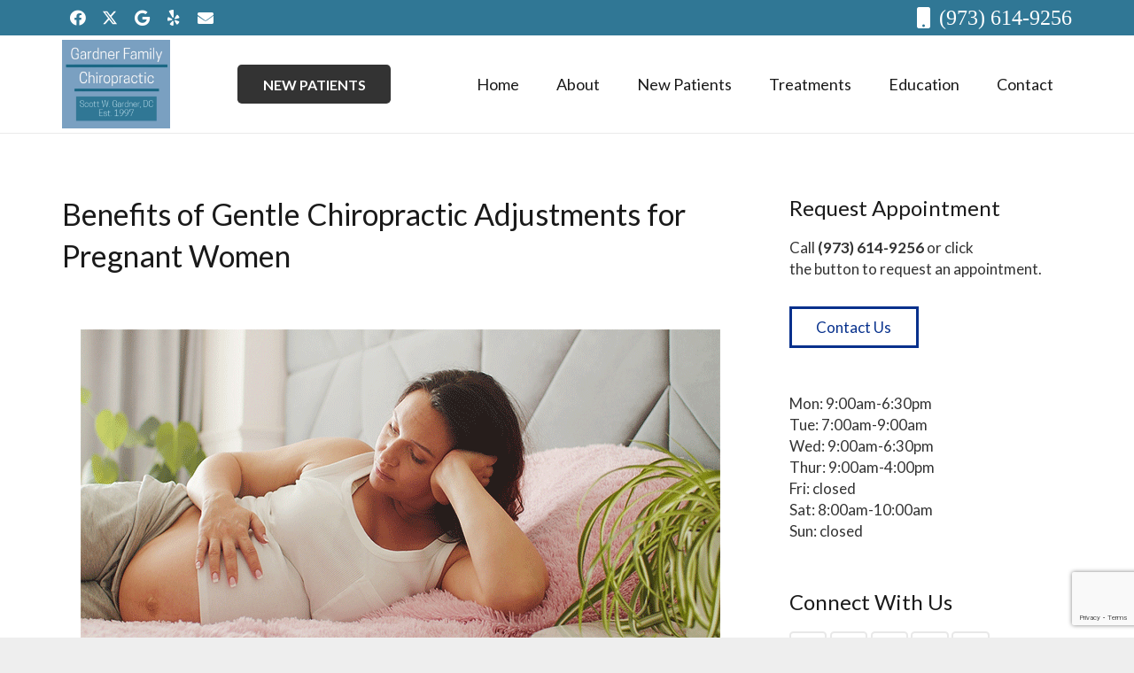

--- FILE ---
content_type: text/html; charset=utf-8
request_url: https://www.google.com/recaptcha/api2/anchor?ar=1&k=6LcR8U0hAAAAAA3FF-JOjMZMCwfbMMySg2nvd1_a&co=aHR0cHM6Ly93d3cuZ2FyZG5lcmZhbWlseWNoaXJvLmNvbTo0NDM.&hl=en&v=PoyoqOPhxBO7pBk68S4YbpHZ&size=invisible&anchor-ms=20000&execute-ms=30000&cb=lii5eojuch17
body_size: 48750
content:
<!DOCTYPE HTML><html dir="ltr" lang="en"><head><meta http-equiv="Content-Type" content="text/html; charset=UTF-8">
<meta http-equiv="X-UA-Compatible" content="IE=edge">
<title>reCAPTCHA</title>
<style type="text/css">
/* cyrillic-ext */
@font-face {
  font-family: 'Roboto';
  font-style: normal;
  font-weight: 400;
  font-stretch: 100%;
  src: url(//fonts.gstatic.com/s/roboto/v48/KFO7CnqEu92Fr1ME7kSn66aGLdTylUAMa3GUBHMdazTgWw.woff2) format('woff2');
  unicode-range: U+0460-052F, U+1C80-1C8A, U+20B4, U+2DE0-2DFF, U+A640-A69F, U+FE2E-FE2F;
}
/* cyrillic */
@font-face {
  font-family: 'Roboto';
  font-style: normal;
  font-weight: 400;
  font-stretch: 100%;
  src: url(//fonts.gstatic.com/s/roboto/v48/KFO7CnqEu92Fr1ME7kSn66aGLdTylUAMa3iUBHMdazTgWw.woff2) format('woff2');
  unicode-range: U+0301, U+0400-045F, U+0490-0491, U+04B0-04B1, U+2116;
}
/* greek-ext */
@font-face {
  font-family: 'Roboto';
  font-style: normal;
  font-weight: 400;
  font-stretch: 100%;
  src: url(//fonts.gstatic.com/s/roboto/v48/KFO7CnqEu92Fr1ME7kSn66aGLdTylUAMa3CUBHMdazTgWw.woff2) format('woff2');
  unicode-range: U+1F00-1FFF;
}
/* greek */
@font-face {
  font-family: 'Roboto';
  font-style: normal;
  font-weight: 400;
  font-stretch: 100%;
  src: url(//fonts.gstatic.com/s/roboto/v48/KFO7CnqEu92Fr1ME7kSn66aGLdTylUAMa3-UBHMdazTgWw.woff2) format('woff2');
  unicode-range: U+0370-0377, U+037A-037F, U+0384-038A, U+038C, U+038E-03A1, U+03A3-03FF;
}
/* math */
@font-face {
  font-family: 'Roboto';
  font-style: normal;
  font-weight: 400;
  font-stretch: 100%;
  src: url(//fonts.gstatic.com/s/roboto/v48/KFO7CnqEu92Fr1ME7kSn66aGLdTylUAMawCUBHMdazTgWw.woff2) format('woff2');
  unicode-range: U+0302-0303, U+0305, U+0307-0308, U+0310, U+0312, U+0315, U+031A, U+0326-0327, U+032C, U+032F-0330, U+0332-0333, U+0338, U+033A, U+0346, U+034D, U+0391-03A1, U+03A3-03A9, U+03B1-03C9, U+03D1, U+03D5-03D6, U+03F0-03F1, U+03F4-03F5, U+2016-2017, U+2034-2038, U+203C, U+2040, U+2043, U+2047, U+2050, U+2057, U+205F, U+2070-2071, U+2074-208E, U+2090-209C, U+20D0-20DC, U+20E1, U+20E5-20EF, U+2100-2112, U+2114-2115, U+2117-2121, U+2123-214F, U+2190, U+2192, U+2194-21AE, U+21B0-21E5, U+21F1-21F2, U+21F4-2211, U+2213-2214, U+2216-22FF, U+2308-230B, U+2310, U+2319, U+231C-2321, U+2336-237A, U+237C, U+2395, U+239B-23B7, U+23D0, U+23DC-23E1, U+2474-2475, U+25AF, U+25B3, U+25B7, U+25BD, U+25C1, U+25CA, U+25CC, U+25FB, U+266D-266F, U+27C0-27FF, U+2900-2AFF, U+2B0E-2B11, U+2B30-2B4C, U+2BFE, U+3030, U+FF5B, U+FF5D, U+1D400-1D7FF, U+1EE00-1EEFF;
}
/* symbols */
@font-face {
  font-family: 'Roboto';
  font-style: normal;
  font-weight: 400;
  font-stretch: 100%;
  src: url(//fonts.gstatic.com/s/roboto/v48/KFO7CnqEu92Fr1ME7kSn66aGLdTylUAMaxKUBHMdazTgWw.woff2) format('woff2');
  unicode-range: U+0001-000C, U+000E-001F, U+007F-009F, U+20DD-20E0, U+20E2-20E4, U+2150-218F, U+2190, U+2192, U+2194-2199, U+21AF, U+21E6-21F0, U+21F3, U+2218-2219, U+2299, U+22C4-22C6, U+2300-243F, U+2440-244A, U+2460-24FF, U+25A0-27BF, U+2800-28FF, U+2921-2922, U+2981, U+29BF, U+29EB, U+2B00-2BFF, U+4DC0-4DFF, U+FFF9-FFFB, U+10140-1018E, U+10190-1019C, U+101A0, U+101D0-101FD, U+102E0-102FB, U+10E60-10E7E, U+1D2C0-1D2D3, U+1D2E0-1D37F, U+1F000-1F0FF, U+1F100-1F1AD, U+1F1E6-1F1FF, U+1F30D-1F30F, U+1F315, U+1F31C, U+1F31E, U+1F320-1F32C, U+1F336, U+1F378, U+1F37D, U+1F382, U+1F393-1F39F, U+1F3A7-1F3A8, U+1F3AC-1F3AF, U+1F3C2, U+1F3C4-1F3C6, U+1F3CA-1F3CE, U+1F3D4-1F3E0, U+1F3ED, U+1F3F1-1F3F3, U+1F3F5-1F3F7, U+1F408, U+1F415, U+1F41F, U+1F426, U+1F43F, U+1F441-1F442, U+1F444, U+1F446-1F449, U+1F44C-1F44E, U+1F453, U+1F46A, U+1F47D, U+1F4A3, U+1F4B0, U+1F4B3, U+1F4B9, U+1F4BB, U+1F4BF, U+1F4C8-1F4CB, U+1F4D6, U+1F4DA, U+1F4DF, U+1F4E3-1F4E6, U+1F4EA-1F4ED, U+1F4F7, U+1F4F9-1F4FB, U+1F4FD-1F4FE, U+1F503, U+1F507-1F50B, U+1F50D, U+1F512-1F513, U+1F53E-1F54A, U+1F54F-1F5FA, U+1F610, U+1F650-1F67F, U+1F687, U+1F68D, U+1F691, U+1F694, U+1F698, U+1F6AD, U+1F6B2, U+1F6B9-1F6BA, U+1F6BC, U+1F6C6-1F6CF, U+1F6D3-1F6D7, U+1F6E0-1F6EA, U+1F6F0-1F6F3, U+1F6F7-1F6FC, U+1F700-1F7FF, U+1F800-1F80B, U+1F810-1F847, U+1F850-1F859, U+1F860-1F887, U+1F890-1F8AD, U+1F8B0-1F8BB, U+1F8C0-1F8C1, U+1F900-1F90B, U+1F93B, U+1F946, U+1F984, U+1F996, U+1F9E9, U+1FA00-1FA6F, U+1FA70-1FA7C, U+1FA80-1FA89, U+1FA8F-1FAC6, U+1FACE-1FADC, U+1FADF-1FAE9, U+1FAF0-1FAF8, U+1FB00-1FBFF;
}
/* vietnamese */
@font-face {
  font-family: 'Roboto';
  font-style: normal;
  font-weight: 400;
  font-stretch: 100%;
  src: url(//fonts.gstatic.com/s/roboto/v48/KFO7CnqEu92Fr1ME7kSn66aGLdTylUAMa3OUBHMdazTgWw.woff2) format('woff2');
  unicode-range: U+0102-0103, U+0110-0111, U+0128-0129, U+0168-0169, U+01A0-01A1, U+01AF-01B0, U+0300-0301, U+0303-0304, U+0308-0309, U+0323, U+0329, U+1EA0-1EF9, U+20AB;
}
/* latin-ext */
@font-face {
  font-family: 'Roboto';
  font-style: normal;
  font-weight: 400;
  font-stretch: 100%;
  src: url(//fonts.gstatic.com/s/roboto/v48/KFO7CnqEu92Fr1ME7kSn66aGLdTylUAMa3KUBHMdazTgWw.woff2) format('woff2');
  unicode-range: U+0100-02BA, U+02BD-02C5, U+02C7-02CC, U+02CE-02D7, U+02DD-02FF, U+0304, U+0308, U+0329, U+1D00-1DBF, U+1E00-1E9F, U+1EF2-1EFF, U+2020, U+20A0-20AB, U+20AD-20C0, U+2113, U+2C60-2C7F, U+A720-A7FF;
}
/* latin */
@font-face {
  font-family: 'Roboto';
  font-style: normal;
  font-weight: 400;
  font-stretch: 100%;
  src: url(//fonts.gstatic.com/s/roboto/v48/KFO7CnqEu92Fr1ME7kSn66aGLdTylUAMa3yUBHMdazQ.woff2) format('woff2');
  unicode-range: U+0000-00FF, U+0131, U+0152-0153, U+02BB-02BC, U+02C6, U+02DA, U+02DC, U+0304, U+0308, U+0329, U+2000-206F, U+20AC, U+2122, U+2191, U+2193, U+2212, U+2215, U+FEFF, U+FFFD;
}
/* cyrillic-ext */
@font-face {
  font-family: 'Roboto';
  font-style: normal;
  font-weight: 500;
  font-stretch: 100%;
  src: url(//fonts.gstatic.com/s/roboto/v48/KFO7CnqEu92Fr1ME7kSn66aGLdTylUAMa3GUBHMdazTgWw.woff2) format('woff2');
  unicode-range: U+0460-052F, U+1C80-1C8A, U+20B4, U+2DE0-2DFF, U+A640-A69F, U+FE2E-FE2F;
}
/* cyrillic */
@font-face {
  font-family: 'Roboto';
  font-style: normal;
  font-weight: 500;
  font-stretch: 100%;
  src: url(//fonts.gstatic.com/s/roboto/v48/KFO7CnqEu92Fr1ME7kSn66aGLdTylUAMa3iUBHMdazTgWw.woff2) format('woff2');
  unicode-range: U+0301, U+0400-045F, U+0490-0491, U+04B0-04B1, U+2116;
}
/* greek-ext */
@font-face {
  font-family: 'Roboto';
  font-style: normal;
  font-weight: 500;
  font-stretch: 100%;
  src: url(//fonts.gstatic.com/s/roboto/v48/KFO7CnqEu92Fr1ME7kSn66aGLdTylUAMa3CUBHMdazTgWw.woff2) format('woff2');
  unicode-range: U+1F00-1FFF;
}
/* greek */
@font-face {
  font-family: 'Roboto';
  font-style: normal;
  font-weight: 500;
  font-stretch: 100%;
  src: url(//fonts.gstatic.com/s/roboto/v48/KFO7CnqEu92Fr1ME7kSn66aGLdTylUAMa3-UBHMdazTgWw.woff2) format('woff2');
  unicode-range: U+0370-0377, U+037A-037F, U+0384-038A, U+038C, U+038E-03A1, U+03A3-03FF;
}
/* math */
@font-face {
  font-family: 'Roboto';
  font-style: normal;
  font-weight: 500;
  font-stretch: 100%;
  src: url(//fonts.gstatic.com/s/roboto/v48/KFO7CnqEu92Fr1ME7kSn66aGLdTylUAMawCUBHMdazTgWw.woff2) format('woff2');
  unicode-range: U+0302-0303, U+0305, U+0307-0308, U+0310, U+0312, U+0315, U+031A, U+0326-0327, U+032C, U+032F-0330, U+0332-0333, U+0338, U+033A, U+0346, U+034D, U+0391-03A1, U+03A3-03A9, U+03B1-03C9, U+03D1, U+03D5-03D6, U+03F0-03F1, U+03F4-03F5, U+2016-2017, U+2034-2038, U+203C, U+2040, U+2043, U+2047, U+2050, U+2057, U+205F, U+2070-2071, U+2074-208E, U+2090-209C, U+20D0-20DC, U+20E1, U+20E5-20EF, U+2100-2112, U+2114-2115, U+2117-2121, U+2123-214F, U+2190, U+2192, U+2194-21AE, U+21B0-21E5, U+21F1-21F2, U+21F4-2211, U+2213-2214, U+2216-22FF, U+2308-230B, U+2310, U+2319, U+231C-2321, U+2336-237A, U+237C, U+2395, U+239B-23B7, U+23D0, U+23DC-23E1, U+2474-2475, U+25AF, U+25B3, U+25B7, U+25BD, U+25C1, U+25CA, U+25CC, U+25FB, U+266D-266F, U+27C0-27FF, U+2900-2AFF, U+2B0E-2B11, U+2B30-2B4C, U+2BFE, U+3030, U+FF5B, U+FF5D, U+1D400-1D7FF, U+1EE00-1EEFF;
}
/* symbols */
@font-face {
  font-family: 'Roboto';
  font-style: normal;
  font-weight: 500;
  font-stretch: 100%;
  src: url(//fonts.gstatic.com/s/roboto/v48/KFO7CnqEu92Fr1ME7kSn66aGLdTylUAMaxKUBHMdazTgWw.woff2) format('woff2');
  unicode-range: U+0001-000C, U+000E-001F, U+007F-009F, U+20DD-20E0, U+20E2-20E4, U+2150-218F, U+2190, U+2192, U+2194-2199, U+21AF, U+21E6-21F0, U+21F3, U+2218-2219, U+2299, U+22C4-22C6, U+2300-243F, U+2440-244A, U+2460-24FF, U+25A0-27BF, U+2800-28FF, U+2921-2922, U+2981, U+29BF, U+29EB, U+2B00-2BFF, U+4DC0-4DFF, U+FFF9-FFFB, U+10140-1018E, U+10190-1019C, U+101A0, U+101D0-101FD, U+102E0-102FB, U+10E60-10E7E, U+1D2C0-1D2D3, U+1D2E0-1D37F, U+1F000-1F0FF, U+1F100-1F1AD, U+1F1E6-1F1FF, U+1F30D-1F30F, U+1F315, U+1F31C, U+1F31E, U+1F320-1F32C, U+1F336, U+1F378, U+1F37D, U+1F382, U+1F393-1F39F, U+1F3A7-1F3A8, U+1F3AC-1F3AF, U+1F3C2, U+1F3C4-1F3C6, U+1F3CA-1F3CE, U+1F3D4-1F3E0, U+1F3ED, U+1F3F1-1F3F3, U+1F3F5-1F3F7, U+1F408, U+1F415, U+1F41F, U+1F426, U+1F43F, U+1F441-1F442, U+1F444, U+1F446-1F449, U+1F44C-1F44E, U+1F453, U+1F46A, U+1F47D, U+1F4A3, U+1F4B0, U+1F4B3, U+1F4B9, U+1F4BB, U+1F4BF, U+1F4C8-1F4CB, U+1F4D6, U+1F4DA, U+1F4DF, U+1F4E3-1F4E6, U+1F4EA-1F4ED, U+1F4F7, U+1F4F9-1F4FB, U+1F4FD-1F4FE, U+1F503, U+1F507-1F50B, U+1F50D, U+1F512-1F513, U+1F53E-1F54A, U+1F54F-1F5FA, U+1F610, U+1F650-1F67F, U+1F687, U+1F68D, U+1F691, U+1F694, U+1F698, U+1F6AD, U+1F6B2, U+1F6B9-1F6BA, U+1F6BC, U+1F6C6-1F6CF, U+1F6D3-1F6D7, U+1F6E0-1F6EA, U+1F6F0-1F6F3, U+1F6F7-1F6FC, U+1F700-1F7FF, U+1F800-1F80B, U+1F810-1F847, U+1F850-1F859, U+1F860-1F887, U+1F890-1F8AD, U+1F8B0-1F8BB, U+1F8C0-1F8C1, U+1F900-1F90B, U+1F93B, U+1F946, U+1F984, U+1F996, U+1F9E9, U+1FA00-1FA6F, U+1FA70-1FA7C, U+1FA80-1FA89, U+1FA8F-1FAC6, U+1FACE-1FADC, U+1FADF-1FAE9, U+1FAF0-1FAF8, U+1FB00-1FBFF;
}
/* vietnamese */
@font-face {
  font-family: 'Roboto';
  font-style: normal;
  font-weight: 500;
  font-stretch: 100%;
  src: url(//fonts.gstatic.com/s/roboto/v48/KFO7CnqEu92Fr1ME7kSn66aGLdTylUAMa3OUBHMdazTgWw.woff2) format('woff2');
  unicode-range: U+0102-0103, U+0110-0111, U+0128-0129, U+0168-0169, U+01A0-01A1, U+01AF-01B0, U+0300-0301, U+0303-0304, U+0308-0309, U+0323, U+0329, U+1EA0-1EF9, U+20AB;
}
/* latin-ext */
@font-face {
  font-family: 'Roboto';
  font-style: normal;
  font-weight: 500;
  font-stretch: 100%;
  src: url(//fonts.gstatic.com/s/roboto/v48/KFO7CnqEu92Fr1ME7kSn66aGLdTylUAMa3KUBHMdazTgWw.woff2) format('woff2');
  unicode-range: U+0100-02BA, U+02BD-02C5, U+02C7-02CC, U+02CE-02D7, U+02DD-02FF, U+0304, U+0308, U+0329, U+1D00-1DBF, U+1E00-1E9F, U+1EF2-1EFF, U+2020, U+20A0-20AB, U+20AD-20C0, U+2113, U+2C60-2C7F, U+A720-A7FF;
}
/* latin */
@font-face {
  font-family: 'Roboto';
  font-style: normal;
  font-weight: 500;
  font-stretch: 100%;
  src: url(//fonts.gstatic.com/s/roboto/v48/KFO7CnqEu92Fr1ME7kSn66aGLdTylUAMa3yUBHMdazQ.woff2) format('woff2');
  unicode-range: U+0000-00FF, U+0131, U+0152-0153, U+02BB-02BC, U+02C6, U+02DA, U+02DC, U+0304, U+0308, U+0329, U+2000-206F, U+20AC, U+2122, U+2191, U+2193, U+2212, U+2215, U+FEFF, U+FFFD;
}
/* cyrillic-ext */
@font-face {
  font-family: 'Roboto';
  font-style: normal;
  font-weight: 900;
  font-stretch: 100%;
  src: url(//fonts.gstatic.com/s/roboto/v48/KFO7CnqEu92Fr1ME7kSn66aGLdTylUAMa3GUBHMdazTgWw.woff2) format('woff2');
  unicode-range: U+0460-052F, U+1C80-1C8A, U+20B4, U+2DE0-2DFF, U+A640-A69F, U+FE2E-FE2F;
}
/* cyrillic */
@font-face {
  font-family: 'Roboto';
  font-style: normal;
  font-weight: 900;
  font-stretch: 100%;
  src: url(//fonts.gstatic.com/s/roboto/v48/KFO7CnqEu92Fr1ME7kSn66aGLdTylUAMa3iUBHMdazTgWw.woff2) format('woff2');
  unicode-range: U+0301, U+0400-045F, U+0490-0491, U+04B0-04B1, U+2116;
}
/* greek-ext */
@font-face {
  font-family: 'Roboto';
  font-style: normal;
  font-weight: 900;
  font-stretch: 100%;
  src: url(//fonts.gstatic.com/s/roboto/v48/KFO7CnqEu92Fr1ME7kSn66aGLdTylUAMa3CUBHMdazTgWw.woff2) format('woff2');
  unicode-range: U+1F00-1FFF;
}
/* greek */
@font-face {
  font-family: 'Roboto';
  font-style: normal;
  font-weight: 900;
  font-stretch: 100%;
  src: url(//fonts.gstatic.com/s/roboto/v48/KFO7CnqEu92Fr1ME7kSn66aGLdTylUAMa3-UBHMdazTgWw.woff2) format('woff2');
  unicode-range: U+0370-0377, U+037A-037F, U+0384-038A, U+038C, U+038E-03A1, U+03A3-03FF;
}
/* math */
@font-face {
  font-family: 'Roboto';
  font-style: normal;
  font-weight: 900;
  font-stretch: 100%;
  src: url(//fonts.gstatic.com/s/roboto/v48/KFO7CnqEu92Fr1ME7kSn66aGLdTylUAMawCUBHMdazTgWw.woff2) format('woff2');
  unicode-range: U+0302-0303, U+0305, U+0307-0308, U+0310, U+0312, U+0315, U+031A, U+0326-0327, U+032C, U+032F-0330, U+0332-0333, U+0338, U+033A, U+0346, U+034D, U+0391-03A1, U+03A3-03A9, U+03B1-03C9, U+03D1, U+03D5-03D6, U+03F0-03F1, U+03F4-03F5, U+2016-2017, U+2034-2038, U+203C, U+2040, U+2043, U+2047, U+2050, U+2057, U+205F, U+2070-2071, U+2074-208E, U+2090-209C, U+20D0-20DC, U+20E1, U+20E5-20EF, U+2100-2112, U+2114-2115, U+2117-2121, U+2123-214F, U+2190, U+2192, U+2194-21AE, U+21B0-21E5, U+21F1-21F2, U+21F4-2211, U+2213-2214, U+2216-22FF, U+2308-230B, U+2310, U+2319, U+231C-2321, U+2336-237A, U+237C, U+2395, U+239B-23B7, U+23D0, U+23DC-23E1, U+2474-2475, U+25AF, U+25B3, U+25B7, U+25BD, U+25C1, U+25CA, U+25CC, U+25FB, U+266D-266F, U+27C0-27FF, U+2900-2AFF, U+2B0E-2B11, U+2B30-2B4C, U+2BFE, U+3030, U+FF5B, U+FF5D, U+1D400-1D7FF, U+1EE00-1EEFF;
}
/* symbols */
@font-face {
  font-family: 'Roboto';
  font-style: normal;
  font-weight: 900;
  font-stretch: 100%;
  src: url(//fonts.gstatic.com/s/roboto/v48/KFO7CnqEu92Fr1ME7kSn66aGLdTylUAMaxKUBHMdazTgWw.woff2) format('woff2');
  unicode-range: U+0001-000C, U+000E-001F, U+007F-009F, U+20DD-20E0, U+20E2-20E4, U+2150-218F, U+2190, U+2192, U+2194-2199, U+21AF, U+21E6-21F0, U+21F3, U+2218-2219, U+2299, U+22C4-22C6, U+2300-243F, U+2440-244A, U+2460-24FF, U+25A0-27BF, U+2800-28FF, U+2921-2922, U+2981, U+29BF, U+29EB, U+2B00-2BFF, U+4DC0-4DFF, U+FFF9-FFFB, U+10140-1018E, U+10190-1019C, U+101A0, U+101D0-101FD, U+102E0-102FB, U+10E60-10E7E, U+1D2C0-1D2D3, U+1D2E0-1D37F, U+1F000-1F0FF, U+1F100-1F1AD, U+1F1E6-1F1FF, U+1F30D-1F30F, U+1F315, U+1F31C, U+1F31E, U+1F320-1F32C, U+1F336, U+1F378, U+1F37D, U+1F382, U+1F393-1F39F, U+1F3A7-1F3A8, U+1F3AC-1F3AF, U+1F3C2, U+1F3C4-1F3C6, U+1F3CA-1F3CE, U+1F3D4-1F3E0, U+1F3ED, U+1F3F1-1F3F3, U+1F3F5-1F3F7, U+1F408, U+1F415, U+1F41F, U+1F426, U+1F43F, U+1F441-1F442, U+1F444, U+1F446-1F449, U+1F44C-1F44E, U+1F453, U+1F46A, U+1F47D, U+1F4A3, U+1F4B0, U+1F4B3, U+1F4B9, U+1F4BB, U+1F4BF, U+1F4C8-1F4CB, U+1F4D6, U+1F4DA, U+1F4DF, U+1F4E3-1F4E6, U+1F4EA-1F4ED, U+1F4F7, U+1F4F9-1F4FB, U+1F4FD-1F4FE, U+1F503, U+1F507-1F50B, U+1F50D, U+1F512-1F513, U+1F53E-1F54A, U+1F54F-1F5FA, U+1F610, U+1F650-1F67F, U+1F687, U+1F68D, U+1F691, U+1F694, U+1F698, U+1F6AD, U+1F6B2, U+1F6B9-1F6BA, U+1F6BC, U+1F6C6-1F6CF, U+1F6D3-1F6D7, U+1F6E0-1F6EA, U+1F6F0-1F6F3, U+1F6F7-1F6FC, U+1F700-1F7FF, U+1F800-1F80B, U+1F810-1F847, U+1F850-1F859, U+1F860-1F887, U+1F890-1F8AD, U+1F8B0-1F8BB, U+1F8C0-1F8C1, U+1F900-1F90B, U+1F93B, U+1F946, U+1F984, U+1F996, U+1F9E9, U+1FA00-1FA6F, U+1FA70-1FA7C, U+1FA80-1FA89, U+1FA8F-1FAC6, U+1FACE-1FADC, U+1FADF-1FAE9, U+1FAF0-1FAF8, U+1FB00-1FBFF;
}
/* vietnamese */
@font-face {
  font-family: 'Roboto';
  font-style: normal;
  font-weight: 900;
  font-stretch: 100%;
  src: url(//fonts.gstatic.com/s/roboto/v48/KFO7CnqEu92Fr1ME7kSn66aGLdTylUAMa3OUBHMdazTgWw.woff2) format('woff2');
  unicode-range: U+0102-0103, U+0110-0111, U+0128-0129, U+0168-0169, U+01A0-01A1, U+01AF-01B0, U+0300-0301, U+0303-0304, U+0308-0309, U+0323, U+0329, U+1EA0-1EF9, U+20AB;
}
/* latin-ext */
@font-face {
  font-family: 'Roboto';
  font-style: normal;
  font-weight: 900;
  font-stretch: 100%;
  src: url(//fonts.gstatic.com/s/roboto/v48/KFO7CnqEu92Fr1ME7kSn66aGLdTylUAMa3KUBHMdazTgWw.woff2) format('woff2');
  unicode-range: U+0100-02BA, U+02BD-02C5, U+02C7-02CC, U+02CE-02D7, U+02DD-02FF, U+0304, U+0308, U+0329, U+1D00-1DBF, U+1E00-1E9F, U+1EF2-1EFF, U+2020, U+20A0-20AB, U+20AD-20C0, U+2113, U+2C60-2C7F, U+A720-A7FF;
}
/* latin */
@font-face {
  font-family: 'Roboto';
  font-style: normal;
  font-weight: 900;
  font-stretch: 100%;
  src: url(//fonts.gstatic.com/s/roboto/v48/KFO7CnqEu92Fr1ME7kSn66aGLdTylUAMa3yUBHMdazQ.woff2) format('woff2');
  unicode-range: U+0000-00FF, U+0131, U+0152-0153, U+02BB-02BC, U+02C6, U+02DA, U+02DC, U+0304, U+0308, U+0329, U+2000-206F, U+20AC, U+2122, U+2191, U+2193, U+2212, U+2215, U+FEFF, U+FFFD;
}

</style>
<link rel="stylesheet" type="text/css" href="https://www.gstatic.com/recaptcha/releases/PoyoqOPhxBO7pBk68S4YbpHZ/styles__ltr.css">
<script nonce="K-5m4Nqz3UxfD4dHiZJmYg" type="text/javascript">window['__recaptcha_api'] = 'https://www.google.com/recaptcha/api2/';</script>
<script type="text/javascript" src="https://www.gstatic.com/recaptcha/releases/PoyoqOPhxBO7pBk68S4YbpHZ/recaptcha__en.js" nonce="K-5m4Nqz3UxfD4dHiZJmYg">
      
    </script></head>
<body><div id="rc-anchor-alert" class="rc-anchor-alert"></div>
<input type="hidden" id="recaptcha-token" value="[base64]">
<script type="text/javascript" nonce="K-5m4Nqz3UxfD4dHiZJmYg">
      recaptcha.anchor.Main.init("[\x22ainput\x22,[\x22bgdata\x22,\x22\x22,\[base64]/[base64]/[base64]/KE4oMTI0LHYsdi5HKSxMWihsLHYpKTpOKDEyNCx2LGwpLFYpLHYpLFQpKSxGKDE3MSx2KX0scjc9ZnVuY3Rpb24obCl7cmV0dXJuIGx9LEM9ZnVuY3Rpb24obCxWLHYpe04odixsLFYpLFZbYWtdPTI3OTZ9LG49ZnVuY3Rpb24obCxWKXtWLlg9KChWLlg/[base64]/[base64]/[base64]/[base64]/[base64]/[base64]/[base64]/[base64]/[base64]/[base64]/[base64]\\u003d\x22,\[base64]\\u003d\\u003d\x22,\x22wooAbMKdYcKzMTDDkUbDmsKvOsOga8O6dsKqUnF2w4A2wosEw7JFcsOqw6fCqU3DvMOTw4PCn8Kew6DCi8KMw5rCpsOgw7/[base64]/MGHDjyvClC3CiMOlIcKNR1IvFmHChMOYCFnDtsOuw7XDqMOlDTAlwqfDhQTDh8K8w75Xw6AqBsKeEMKkYMKOLzfDknPCvMOqNHxLw7d5woB0woXDqm8TfkcXN8Orw6F4XjHCjcKVYMKmF8Kbw6pfw6PDkhfCmknCgQ/DgMKFB8KGGXpYIixKWMKfCMOwFcOHJ2QVw5/Ctn/DlMOGQsKFwq/CkcOzwrpoSsK8wo3CmDbCtMKBwpPCixV7wqtew6jCrsKMw7DCim3DqQ84wrvCm8KAw4IMwrnDoS0ewpzCr2xJHcOvLMOnw7BEw6lmw5vCosOKEDpcw6xfw5XCo37DkHXDgVHDk0EUw5lyYMK2QW/DpRoCdXEgWcKEwr7Csg5lw43DmsO7w5zDuWFHNWoew7zDomLDj0UvPD5fTsKUwrwEesOZw6TDhAs5DMOQwrvCosKIc8OfCMOJwphKSsOGHRg/SMOyw7XCoMKhwrFrw78BX37CixzDv8KAw5HDl8OhIyx7YWoLA1XDjW7Cti/[base64]/DoSrCg8KFW2FkwoTCgCzCj07CtDBMFsKUSMOEJ17Dt8K5wobDusKqQRzCgWU8L8OVG8OBwopiw7zCpcO2LMKzw5XCgzPCsifCvnEBX8KKSyMKw5XChQxzX8OmwrbCqEbDrSwtwodqwq02I1HCpm3Dt1HDrivDhULDgQzCusOuwoIpw6hAw5bCqElawq1/wrvCqnHCqsKnw47DlsOeYMOswq1cGAF+wozCgcOGw5ENw5LCrMKfLhDDvgDDkVjCmMO1YsO5w5Zlw49wwqB9w7wFw5sbw7DDqcKyfcOfwrnDnMK0d8K0V8KrOsKiFcO3w4PDkSs/[base64]/U8KZw5lbwqF8BiIlw5zDqsKQfMOAc8Kywox8wpLDpmTDlcKjJzjDogXClsO7w7dJHzTDkHN5w7k/w6thaR7DrMOZwq9qd3PDg8KDUjvChB9Iwr/Ch2PCok7Dogw9wqDDvh7Dhxh/Pm1kw4bCsRzCmMKOV1drZsKXJlfCu8O9w4XCsjbCj8KGZWh3w4JMwppPFwPDuQrDscO9wrN4w4LCu0zCgyQow6DDhQ9mSUQEwpVywrHCqsOOwrR1w794PMOJeCFFfypnNSvDqsKQwqcZwqohw6fDnsO6NcKBasKfAWPClkLDpsO/UhA+C3pDw7pSOW/[base64]/Ckjgpwp1jw47DmTtkwqzCnHU1wpzDgEFQBsKAwr5Sw6/DsH3CuHk9wpHCpcOBw6rCtcKsw7R+G1tFcGjChC1/TMKVbVjDhsK1XAVdTcO+wooOIjY4WsOSw47DnQnDlMOTZMOldMOBA8K0w7RgRwwQbQgeWCdjwojDg0sJDAtvw45Fw74gw63CixZMSBduJ0nCiMKpw7p0az8QNMOEwpbDsBzDnMOaMkDDjhF9Qhh/wqzChAoewrYVTGHCncOUwqvChxHChirDrSEvw73DsMKhw7YHw75cW0LCgsKfw5PDmsKjdMKZJcKGwotPw7hraCbDsMOaw4/CjCZJXVzClsK7WMKuwr4IwoPCq0saMMOIL8OqPxbCo2Q6PlnDpWvDmcO1wrsNSsKyf8Onw69YH8KkC8O9w6TClV/Cv8Ovw44RSsK2UnM1ecOyw6fCvcK8w7HCmVALw6JHwpbDnDpEKG8jw6vCo3/[base64]/ClMKAFBpZBBDCu1rDi8Kqw5/[base64]/ClMOzw4hrScOvwo7DrWchG8KqBT3CiWLClHMrwr/CuMKnMjJtw5zDjy/[base64]/Chk7Cukt/[base64]/CocKowp3DosK8wodcHTrDjVZUwrLCuMOgKjFww4kGw6QGw7zDicK4w4DDnsKtUzx1w68owotZOgTCo8KOwrV3wq5Dw6xrUSXDsMOoKSc+OGvCuMKCC8Opwq/DjMODQcK4w48HP8KhwqcwwovCrsK2dWlqwosWw7V4wpQ/w6PDssK+UMKjwo1+JjfCtHcnw7cVa0ELwrMyw5jDk8OkwrbDr8K/w58IwpJzOV/[base64]/Ct2BDwqEmw4lGb8K6dndzfsKeGDzClTBjw60GwoXDqMKqQ8KLCMOSwp1bw43CtsK1f8KgfsKEbcKBaVwCwrTCsMOcBgvCphzDocKGWgAQdTU/KyrCqsOGEsOew7J/CcKgw6BCFn3CvH/[base64]/[base64]/DqGdyOSbDhBTDqsKowrNHw6rClnQ+wojDqRY+w4LDhRc4N8KqGMKjJMKbwrptw5vDhsO3CX7DtzfDkg3CkVjDkHPDmn7DpRbCs8KlLcKpBsKGWsKuWFvDkVUYwrHCgEgFIU0zBS7DoDLCoDzClcKxSR1nwpQpw6lbw5XDgsKGWHtIwq/[base64]/SsOxLcKLw5gmP3LCl1XDrsK9wobDq8OtRsKkw7vDq8KUw6BSAcKAB8ODw4MhwpZxw6EcwoJnwo/DqcOGw6PDlAFWX8KpYcKPw4hCw4jChMKZw4gzdghzw4bCv2JdDR7Cgk8IMsKIw7x7wrvDnQhpwoPDiTDDmcO+wr/DjcOlwo7CtsKZwrBqe8O4OmXCjsKRAMKJZsOfwqQbw7/[base64]/Co2o5PR3DmhLCsMOCwo7CnsKQwr5XQsOpBMO5w67DsnvCl2vCiU7DmV3DqCTChcOZw5U+wpUyw7MtaD/Cq8Kfwr/[base64]/DrxYRw5vCqcOlw6chWMOLXMOcwrUzwoDCgD7CtsOWw6DDjsO7wrcHQ8K8w6UfXsOLwqjDuMKgwpxbZsK9wr0swpDCiyXCtMODwodPB8O4ZVNMwqLCrcKeKMKSZntLcsOtw5JDX8KlVMKTw48sAjIYT8OQMMKwwppdOMO2XcOpw59aw7XDjQ3DkMOrw4rCl2LDmMOyCk/CgsKME8OuPMORw5rDjSZOMMKRwrTCg8KbPcOAwoonw7LCkR58w5g1b8OiwqLCs8OyX8O/cmTCg2kjdztLag3Cml7Cr8K7Z3I7woPDkXZTwoHDq8KEw5/Dq8OxHmjChDDDoSzCqmpWHMOpMhwPwrbCl8KCL8OAHScgR8Kkw6U+w4PDgMOOTMK+KlfDuE3CssKPGsO3A8KWwoYcw6PDkBUQWMOXw4o/wp9wwqp+w4Zew5YywqLDr8KFfXLDq3VbSQPCoGjCgzoeRTkZwqstwrXCj8O8wqhxXMK+GRRbOsObS8K4asKaw5lAwpcPGsOGBFwywqvDk8Ovw4LDni5JBj/[base64]/MMOlTkHDisKTKGjCjsK8K8OIw7ZkHm/Cpwt8WhPDrklswq9ewpjDmWggw5Y4P8K3dnIPA8KNw6w3wrEWfgFSGsOXw5k2AsKdb8KBZcOaTQ/Cl8K6w6dVw4jDsMOiwrLDjMKaYX3DkcKvMMKjc8KrDyDDgzvDqMK6w5bCqMORw4R+wo7DgcOEw4/CkMOKcFZIH8KRwpFqw5rDnHR2V3TDuxclRMOHw57DlMKFw7AvA8ODPsOQccOFw7/CoAAUDcOhw7rDsB3Dv8OQQToMwqXDs1ABAcOvWmrDrMK/woEZwpdOw5/DqBFKw7LDncKzw77DsEZuwpLCisO1V2J6wqvClcK4dsKiwq55fWZ5w74wwpDCjG8YwqvDlTV5VDjDtwvCpXnDmsOPLMOuwoEqURrCiVnDkFzCmTnDiXsgwrZlwptLw4PCoH7DkhHCm8ORTVLCtFHDmcK3O8KCFgl2CGbDo1kpwpTCmsO+wr/DjcOowoTDumTCiTPDii3DvDnDh8OUacKbwpctwoB8d2Aqw7/Co0l6w4spL3Nkw7dPC8K9EQ3CqWFOwrwJXcK+KsKkwqkew6/[base64]/ClMKtfsOtw7kAwpDDgsOaw6Zlwo4xw7DDsBQ5MQHDqMK0ZcKgw6NldsOVfMKZSx/DosOwE2Euw5jCksKAQcKNEGPDnTvCqsKJD8KXE8OKHMOKwr0Uw5vDo2Rcw58RXsOUw4zDpcOBKyoawpTDmcO+dsOALh0fwqgxfMOQwqsvG8KPDsKbwpw/[base64]/OMK7wpU3b3RSwpMww4HCs2HCjcOiwpEnXk3Dm8OfYlLDml4DwoRlTxtOC3l6wrLDisKGw6LCrsKrwrzDkkTClEVqBMO6wp40asKfKh3DoWRswqDCqcKSwobDhcONw7LDinHDiw/DrcOfwrcCworCo8OeDUpLcMKAw67DllzDmiLCsjzCmsKrMzB5GV8iWFQAw5I5w4BIw7jDnMOswqxXw6DCix7CqUbCrgUcI8KcKjJpM8KQKsK7wrPDgsK7QhR+w5PDo8OIw44ew7HCtsK8X2HCo8Kgal/Cnzonw7dWTMK9UFtawqYdwpYIwpLDhTDDgSF1w7/[base64]/CiMO7dcOAw6zDuMOiWArDuRnCvcOHwrw3SVMZw58mwrNww5vCon/DvzMxCsOdcwJDwqjChBHDg8OCA8KcJsOQMsKHw5PCkMKww75oEjZUw6DDrcOgwrTDksKkw7M3T8KeTcKCw5B4wp7DvFrCscKEwp3CpVDDtXFyMxHDrMKJw5ERwpTDhEbCkcORasKIFcKYw6XDrsO/w4VNwp/CsmrCuMKew5bCtUTCo8ONE8OkKsOMbTPCqsKfSsOsOXRNwrJAw6PDmEDDk8Ofw40QwrwJb051w7zDh8Oww4rDuMOMwrXDr8Ktw5ciw5prOMKBT8OMw6rCtcK3w6HCi8KzwokVw5vCmSVNQU12QcOOw5cBw5LCrlzCpgLDi8KGwpHDsBzCicOHwoZ1w4PDn2/[base64]/[base64]/Dt8OBQMOwDcKkw5bDjsKNCQhhUcOww4zCm1TDiGMQwroAS8KUwq/[base64]/[base64]/[base64]/CmMKxacOWBcOuUwDDhENQw7oXRMKcwqHDvEBawqYcccKlDwDCpMOWw4BDwrfCs28Gw7/CsVxiwp/DtDIWwrQAw6p9Ok/CqsOiBsONw6QpwrfCtcKywqfCjnvDmMOoNMKBw4nCl8K9dsKkw7XCq2HDmsKVCx3DqiMlPsOmw4XCpcKbPE9gwrsdw7Q0PiJ8HsKLwqrCv8KKwrLCqgjCh8ODwooTZAjCr8Oqf8KGwoXDqS4vwpHDlMOVw5o4XcK2wrVKbcKxJCnCv8K6PATDm27CsS/DkynCkMOAw5A6worDp04zHzJFw6jDmULCiRtgOkEFB8OuUsOsTWrDmsOnHjgPYDfDgxzDtMO3w4N2w4zDscO/w6gnw6dmw4zCqS7DiMKZQ2bCiH/CtEkewpbCksK8wqE+UMK/w73DmgIkwqnCiMKEwrEGw53Cp201b8KQXwHCisKUFMOuwqUww70zGSbDssKFI2PCjG9OwqYIZsOBwpzDlzLCpcKWwpxpw53DsDs6wocCw4fDuBLDiGXDr8K2wqXCgRLDrsK0wp/[base64]/ScOiWHHDmmVtJ1RbAk/DoBFoPmbDjsOOUHd7w6kcw6UpEQgXJcOrwq/ChELCn8OjRS/CocKqG0MWwoxTwp9rVcKwXMO/wq5CwrjCucOlw54Pwo1iwoofLQrDlnTCnsKpKlx2w7nDsRPCgsKGwqIaL8OQw4LCpHE0YcKyCn/Ck8Oye8O6w4Eiw4pXw4B9w40fD8OmQDw0wrJrw4HCr8OISmtsw5DCg3I+IMKyw5vChMOzw7AJC0PCvsK3X8OUNhHDrA7DvmnCtsK0ExnDmgzChBfDocKHwovCiUsaDXE4QggFXsKbUMKYw6LCgl3DinMnw47CumFmGgXDhwzDg8KCwrHCpFJDIMObwpFSw55Pw7/DiMK+w5sjVcO1DyMAwqFDw6bDkcK/[base64]/EFfCjwfDlMKZM8O6DzDDn8ODJsKFGcKBw6TDtwYVDQTCt0k3wqBZwqnDo8KTTMKTU8KSdcO+w7bDlcO5wrJXw7ZPw5/CtWrDlz4ueUdJw689w77CpThXUVowej1Kwo0sa1AMDcOFwqPCmSbDlCInDcKmw6pEw5gGwoXDmMOxwrk+AUTDjcK/InjCk2UNwqZcwozCm8K5OcKfw5JqwrjCjW5UDcOTw4XDoX3DpQrDucOYw7dwwqpyBWBBwq/[base64]/[base64]/ChQHDglbDmTXCs8Kyw6/Cm24NTEkvwo7DthJBwr53wpwWFMOUGDbDl8K4BMOCwqUQMsOkw7vCgMO1f3vCpcOaw4FRw6PDvsOLQhl3EsKQworCucK2w7AVdFF7JGp0wo/DrcOywpbDlsKwCcO0FcOVw4fDosOZUUF5wp5dwqZwfVl5w5HChhrDgTBEbMKlw4tDMksJwr/[base64]/CsORw4zCtwXDgCBkwp8vw4rCnsKTw4NZP1ZeGMKpJcKJJsKPwr11w4XCvsKpw5k8Ih4bVcK7Ww1NGnoowqbDuR3CmAASSjA6w7zCgQN/w5PCqnFcw47DhTjDkcKjesKlQHYZwqTCgMKfwpHDlcOrw4jDlsOpw57DsMKxwpTCjG7DsWtKw6w0wpfDk0vCu8OvGhMsEicVw6QcJ2VtwpU1BcOhNid8DS/Cj8K9w4bDucKswotOw61wwqRCeAbDpVDCvsODcBlmwol9f8KbbcKCwo1kZsKhw5sGw6lQOXE8w5Mrw78oWMOrPnvCsB/Clmdjw5zDksObwr/[base64]/wpnDuV9SUsOjwrjCqcORSiUxwqAAwrLDo2DDiDgDw5U1U8ObCDNDw4DCkHzDiwBjWGjChU5wU8K1EsOkwp3DnFQywoxcfMOPw4/DpcK8A8KEw5DDmcKow7JGw499SMKwwqrDu8KkHUNFOsO+KsOsOsO/wqRYVndDwrVkw5QqWj0EPwbDn2lHDcKrRHE3fWAHw75CK8Kbw6LClMODNjsDw5FvBsKmHMOCwp87clPCsFo0c8KXfS/DucO4EcONw4p5NMKkwofDpgwfwrUnwqR5YMKsZBTCvMOoMsKPwp/DrcOkwog6b2HCv0/DkmszwpAvw43Cj8KER0nDoMO1E0/DhMOVYsKKXQXCsl58w51pwrfCunoAPcOXFjcDwpUlRMK9wpHDkm/[base64]/CkynCp8OMwpPDsMOBb2d7wo7DqcKydUHCtsOTw7lzw78XZMKrDcOpK8K0wqlaXMOmw5RYw5jChmddAnZINMOmwoFiPcOIAR4ANEILU8KpY8OXwrwawrkIwqdUX8OaHcKUJcOKckbDt2lfwpV1w53CncONFFBnK8K6wq5ndkPDqCvDuT3DkzgdHBTDqHoqCsK/[base64]/CgsKBNcOCwqPChcOxSDY7DiZabUvDt2XCrmjDoAcHw6Jjw4Z0wqlkbRwVD8K0e0tAw6ceFBDCtMO0DTfCr8KXTsKxcsKEwprCvcOtwpYhw7NDw6wsdcK3Y8Kbw5rDr8OQwqdoLMKLw4lkwojCrcOvOcOZwptNwoQQU1ZrBSQPwozCq8KwSMKGw5sNw7bDu8KBGsOvw4/[base64]/DuDxBQcKXwpzCpsKgABbCtmlJHwbCgwHDuMKhwonCsRvCqMKOw6rCvF/Cqz/[base64]/CvSbCml8HJkDDvTfDoG3CrQHDnAMrMyZFcnfCkz5bGmgSwqBOb8OfB3IDdx7DgEdtwqMIVsO+acOJWHd3NMOtwp3Cr0JTdsKZcsOwYcOWwro6w4FSw7jCrlMowrxNwq/DkiDCisOMJWPCtz9Aw7/CksOkwoFew6h5wrR/NsKOw4hdw5LClUnDrX4BexFXwrzCoMKkRsOQP8OiZsOrwqXCmkjCvS3CsMOyWSgIUnXDkHdeDsK3Gz5GK8KXN8KXN2k5FFYcWcKQwqU9w7sowrjDocKQBMOZwoA/w7/[base64]/Di8OWwoHDgSplw4V8TsKMA8O3w5HCmsOOdMKkbsKSwqPCt8KdEcOofMOvO8OQw5jDm8Kdw6lRwoXCojxgw4I/wp5Hwrh6wpHCnUrDij/DpMOywpjCpn0two7DrsOREU5bw5bDsk7Ci3TCgUvCrDNswokvwqg0w68RTy9gBCFwf8KoLMOlwqsww5/ClWJlBAEBw6DDqcOcJMORBVdbwqLCrsOBw7vDtcKuw5kQw4TCjsO0P8Kgw47CkMOMUBAcw6TCgknCiB3CvhLCoC3DqC3CiywLRz0JwoBbw4HDoEJ9wofChsO3wofDi8O9wrgbwpN6GcOiwppCA0F/w6RAZ8Orwp1zwogWFCVVw6oXUVbCssO1Hnt2wqPDmnHCoMOHwq/CjsKJwpzDvcK+N8K3U8K4wp0FEkRDIn/[base64]/[base64]/DuWMvC8K6FMKuwo3CpnkJFzPDoMKDLRzCkCAhJ8Oow5vDpcK9MFfDmT/DgsKpK8OAXmvDuMOKGcO/[base64]/XTvCjMOuwozCqVF8woLDt8K2GcK1AcKQfUc2wqTDoMKsP8KKw7UpwoEawr3CtR/CnkkFQH0qF8OIw4ALPcOtw6zCk8Kiw4sCUDdlwpbDlSHCksKSblpiB2PCnB7DkwUBT3Buw7HDn1NEOsKiWMKoAjnCnsOKw5LDjxfDqcKAIkTDhsK+woF/w6wOTRB+cjfDmMObCcO0XEdOScOWwrhBwrLCqXHCnWMbwoDCvsOODMOLN1bDgyluw61twqrDpsKXShnCrGdFV8O6w7XDksKGZsOSwrjDu1zCshhIYsKsYnxRGcKtLsKYw5Q4wowIwoXCt8O6w4/[base64]/DujzDlcObXcKIDMKfL8OBw69jwpzCu8OsLsOxwoHCrsOsCnoww4Q9wq3Dm8OZQMO3wqs6wpTDm8KAwqIlWlHCmsK8esO2S8Oja21+w6FeXUgWwo7DscKkwqBBZsKoEcOUN8KOwqHDt2/CkT99w4TCq8ODw5DDqnrChkIrw7AFe0zCqCt4ZsOCw4VTw77DgMKbbQwRPMOaVsOkwozDkMOjw7rCo8OKdDjDlsOXV8OXw6HDjQrCqsKNHFFwwoFIw6/DhcKuw4QHNcKeUQ/[base64]/[base64]/CusKmw7cwfsO8DMK5wrUPDcKLZsOYwr3Cqh07wrk0UT/CmcKgesOVVsOJwq9awrvCi8OcJQZsUsK0CsKYUsKgLT56H8K9w4rCnRHDhsOAwo5hHMOkFQMWcsKRw4/ClMO4F8Khw6sXNcKQw5RdJGfDs2DDrMKlwoxfSsKCw7kVIl1GwrhmUMOGRMOswrc0e8KHbgcfw4vDu8KNwqF0w5XDh8K3OFLCsUzCj3JXB8KCw6IzwofCmn8ZGU4fNUgiwqJWBG0JKsOaOUxDL3/CicKTEsKiwp7DnsOywprDjFMiNsOVwrnDlxsZJsO6w4EBD3DCs1snP15tw7HDqsOewqHDpGPDuABCJMK/flwFwoPDo1xYwq3DvQbCvV1gwrbCjDMWORbDkExOwpvDoErCkMKWwoYNdsK6wqBDPwPDiWHDk0V6cMKXw5kLAMOVOExLb2tSUUrCgDBsAsOaK8KrwrE9IEYKwpMAw5HDpmVHVcOXT8K7IRPDqX8XI8O6w5TCmsOCKcOVw49dw6/DridLB34cKMO5O3fCuMOiw6UlOMOPwqspVkE8w5zDpMOhwqPDrMK2JsKvw4N0D8KHwrvDoiDCoMKdC8Kzw4Auw4LDqBMNVDXCksKwF1E8P8OJGTtJPBfDrhzDrcOcw5zDrBMVPDppOCrCisKfZcKuYhYIwpAJM8Oiw7lyV8OrGcOyw4d/FGZIwp3DuMOfSB/[base64]/MwYZFsKrJX7CvcKsw6sswo7CkMKbw6YawooOwrfCulPDvW7CiMKEHsKiGDLCrcKRCBvCm8KAL8Onw5YnwqA5XV9GwrkqGFvCisKww7fCvkVlwqRGM8K/PMOQacKdwpIUA3Nyw73DrcK8KMKWw4TCgsOJTExWcMKuw7nDm8KUw6zCqsKLKVrClcO1w5PCt1HDmTPDg081DT/DiMOswr4AJsKVw4BZL8OjSMOOw7EXTmvCmyrDhU/CjUbDqcOBIyfDrwAjw5fDpDLCocO5CXdfw7DCsMOlw64Jw7VwFFheXiBJBMK/[base64]/DpcKcM8K0X8OPMndGw7c7w6Urw6PCln8hCSjCqHV0YX8Fw6RMCD8Ww5hWcQvDnsK5MzVnSmptwqHCuSZEIcKQw6tVwoDChsO5EwxLw4TDlTdrw7w2AGTDgE12F8KYw71Bw5/Cn8KXfsOhFSHDh3NbwrfCscKmXGBewofCrlsNw5bCtHPDq8OUwqIqPsKDwoZkQMOwDjPDrndgwrRKwr83wqPCkxLDtMK+PFnDpynDnFHDogHCqnh2woR/d1DCqUDCjHQLdcKXw63DhcKfUQTDpVBcw4fDlsOpw7BxMHDDsMKPRcKKKcOzwq1gBU7CucKrZSfDpcKwHHRPU8Oow6LChxfCjsOTw5DCmz7CuBsbwojDnsK/ZMKhw5HDuMKLw7bCvU3DrQ0GDsOBMUXCrX/DmlcXW8K8agBew71gEWhTG8O3wprCmMOgfMKww7fDrloBw7UgwonCoCzDnsKawq9two/[base64]/CuCDDmMOnwol1E8KnwrvCvH7CtsKpbMKJw6UQNMK3wpHDmwnDvhvClMKpwrbChhXDt8K2SMOmw7bCrGg2FsKtw4ZKRMO5dAhCUsKww6ULwrxyw6LDkScPwpnDmEVCaXgADcKsAzAjF1rDn0dTU093Oi8yWTrDgG7Dtg7CnyjCgsK+KEbDlyPDtFFew4/DhlsXwr8uw6TDtlnDo01LYlXCqkxUwpbDmkjDkMO0VkjDjkRGwpp8FgPCvMOrw7dfw7HCvBEiJhkKw4MVdcOWOVPCnsOsw6AddMKCXsKXw4QZwrh8wrdEw4/CnsKuQyLClB/Cv8OALcK3w4kqw4LCrsO2w6TDmlLCu1/DtT4wacK7wromwrBLw45fTsOEWcO6wrPDqsOxXBrDjV7DiMOUw6vCpmfCtsKxwoJBwohuwqA6wpwUc8OaRSPCpcO3aW1/N8Kdw4YBfkEcw5IqwrDDjWdYU8OxwpM/w5VQHcOWV8KnwrnDnsKkSlTClQHCp3/DtcOoN8KqwrURMhnCsQbCgMO/woTCjsKhw7rCtX7CgsOnwq/DrsODwoXCm8OnFcKJUUILND7Dr8O/w57Dr1hsYw5QNsOYJjwRw67DnHjDsMOqwp3CrcOJw5zDvyXDpSoiw5nCpzXDp0QPw6rCv8OAU8KSw53DscOGw6wRwodcw5HCk1sGw6pHw5V7aMKPwpTDh8OJGsKSwrDCtDnCv8KfwpXCpsO1WnPCo8Olw61Fw55gw5MWw5w7w5DDh0/ClcKiw7jDj8K/w67DrsOAw6dHwp/DiT/DuE8FwrXDgTLCnsOUJh9EWTfDjgDCvClXL09vw7rCnsKTwqnDvMKsBMOhKGMaw6hSw7R1w57DtsKtw4xVF8OdbXg1KMKjw7cxw60RPghqw5c5TMOUw5Ivw6bCu8Kgw4IWwobDoMOFSsOPDsKQdsKiw4/Dr8Obwr4bRxcZeWIdEMKyw6zDkMKCwqjClsOYw7tbwrk8F3c/WGnCmglzwphwEcOrw4LDmxXCmcOHRkTCnsO0wrnCi8KmeMKMw6nDvsKyw4DCmkbCmGoHwo/[base64]/DkmTDpgFhOXEfw7oSSsKBG8Klw70tw580D8Kdw53CrkXCojbCsMKzw6LCocOgNCbDgzbDrQBIwqkhw7gbJDoZwp3CuMKLGEsresOBw64sPUMQwoRNQTbCrGtyW8OYwrlxwrpCFMOHdsKuYzAyw5PCuFhUDCsGZ8Ohw7s/SsKRw67ClHQLwoPCgsOIw71Nw4RhwrLClsKYwoTCicOhNGHDusOQwqVkwrgdwoohwrYEQ8KpacK8w7JIwpIXAkfDnWfDqcKyFcONaU9bwpQoasOcVD/CiG8UbMOJesO3b8KpScOOw67DjMOdw4HCqsKsAcOTU8OIwpDCsXwgw6vDlivDmsOoaFPCpQkdHMOHB8OjwpHClnY8SMKUdsO+wopVF8ObEi9wRhzDkFsrwoDCusO9w7NiwqVCCQF/LgfCtHbDoMKDw78ue2p9wrTDtCDDilBZTlEjbsO9wr16DkBsI8KdwrXDrMKHCMKVw68mQxgtJMKuw7NvSMOiw67DisKWW8OKEDEjwrDDgFXClcOHfRfChMO/elc3w7rDnXfDq0fDjntKwq5twrlfwrF6wrTCvRzCuy3DjxdMw7olw4MJw47Dg8KdwoPCkMOwEn3CvcOpWxg/w7dxwr5Lwo1ww4ELMHl5w7TCkcOUw5nCoMOCwpJ7bRVpwoZEIFfCosOVw7TCjcKJwqwbw4kgAFBRMShvOmVtw4BCwrHCqsKcwq7ChFHDiMOyw4XDu3tvw749w5Y0w7HDiyHDp8Kow6HCoMOyw4DChQQ3Y8KsS8Ofw7l1ZMKkwrPDlsKQCMOpW8OAwq/Cg2h9w5JZw7zDnMOfFcOuDjvCrMOYwpZHw4/DscOWw6TDkGIyw6LDksOcw6wnwqvCm1dzwpVwB8OFwpLDoMKaNzDDkMOCwq94YMOfesO/wpnDqi7DriYywpXDqngnw6tTEsObwrgKL8OtWMO7JxRMw6IyFMKQSsKVaMKQIsK3UMK1SDVWwrUdwpLCo8OWwovCgsKfA8KfXMO/RsKIw6DCmiYQI8O6N8KjKcKuwoEyw6XCtn/CgS4Bwr9QTyzCnlB8B3bCi8KAwqcewrIbUcO9e8KGw6XClsK/EFvCl8O5fMOtdgUaF8OxSCNlKsOTw6gMw4LDuRTDmwTDtCtwP3ksd8OewpzDvsOnalHDlcK/J8O8F8O/wpHChxgxSh9Qwo3CmcOpwo9EwrTDoXfCqC7DrlwdwojCk0PDhAfCux9dwpRKJG17wp/DhCzCu8Ocw5/CunHDj8OEE8OMMcK5w40aZGIFw6xowrc8aD/DumjClHTDkTPCgDXCoMK1MsOZw5s1wqDCikDDjMOjwp5wwo3Cv8OVDn5oVMOJKcOewq8DwqkywoY5NEPDtB7DkcOUTQPCvcOceEtKw4hcaMKywrIqw555J0UWw5vDnwPDvz3DjsKFHcObI0vDmjlkRcKAw7nDnsO2wqzCnC1FJB3DrFPCk8OjwozDrybCrB/Cs8KBQiHDrWzDnW3DnD3DgB7DocKIwqoDe8KxYi3Cq3J2IGPCpMKYwosiwr42f8OQwrV9wpDCk8ORw5AzwpjClsKGw7LClErDhQ9ow7vClTbCiR5BUF5oWEgpwqt4XcOwwrdWw7JJwpPCsgLDj2IXCRNowozCisO7H1g9wr7DnsOwwp/[base64]/Dj8OkAUHDssOlwoJbw5hmfUwPDgfCnDh+wqnCo8KRYnchw5TClTXDo39PasKXAB1bfWY8OcKQJhR8bsKGN8OzcB/DscO5cCLDkMK1wrMOYxTChcO/[base64]/V8KRYcKhBcKnwpHCmMKPwosiBsKTw410ATvCvwIBZ23Dv1cWVcKvG8KxMDNvw4UFwoTDr8OAXcO0w7jDjMKOcsO1f8OucsKkwq3Di1DDmUUbG0t/[base64]/CnXYhScK5Y8KyO8OiacK9Gk7ChVU+OTs7R03DuC51wq/CuMO7RcOlw5QNa8OGM8KFMMKcSV5/[base64]/[base64]/Di8O3RsOEwpXCucOKw7PChMK8w45Pwo8Mw7FAQAzCshHDgU8uX8KNVMKFb8K9wrrChAV+wqxVSzzCtDcNw6EPCD7DpsKGwq3DrcKQw5bDvzBYwqPCncOXGsOSw79bw691FcK8w4pWFMKCwqrDn3bCq8OOw5/ChgcZPsKxwqITORjCj8OOCkbClMKOLWF9LHnDtQPCmnJGw4JfacOWWcOvw7nCt8KcXG7DtsObw5DCmsK8woQtw7kEYMOIwqTCtMKYwpvDk0LCtcOeeEZ2EnjDnMO5w6EkJTY+wp/Dln0rb8KKw6UwQMKKTBTCuRfCiDvCgRQcVG3DqcOEw6MQOcO6TzjCi8KwA3VPwpHDv8KfwqjDgWHDjSpTw4J3K8K+PsOKdDoew5zCgSjDrsOgBWPDhXxLwpDDnMKuwrgJPMOAfFjCjsK8Ym/CtWF1WsOgPcOHwozDn8KtesKrGMOwIHhZwq3CksKUwr3Dt8KtICHDqMO3w5F8P8KSw7jDssK1w6dWGlTCh8KVDhYGVwjDvMO8w5HCksOvU2ciesOtN8OIw5kvwo0aWFHDnMOowpMkwrvCuUHDiFrDncKObMKwTTsVGcObwpBNwrPDmTvDuMOofsO/[base64]/CpMK9woPDvx3CocOBw6B8XDrDrGnCogtdwpQ4WMK3WMKwwpFoVQg1T8ONwp9cc8KyMT/[base64]/Du2vCk8OGJcOYwot8w7LChsOIwq3Dpy4eIsOgNgLCqVDCmWHChEnDmCx7wpcORsK7w7jDoMOvwqxifBTCsgxsaF7DrcOYIMKFJykdw5MaWcK5c8KSwrHDjcO/[base64]/CgWfClsKOw5AiwofDtMKBAChPJC5PwpHCiVNaNQDCrUJlwrfDgcKlw6k/[base64]/DmAbDtgrCqiwkw4PDuEhiRhQ1ScOoSDRbfxfCk8KQYyUXZsOvTsOgwrksw6pWEsKjXWs4wofCv8K0dTLDhcKTCcKew6pPwrEQOj9xwqTCnznDhTNTw5hcw649BsOXwrtxZjXCsMK5ZxYcwoHDrMKZw7nDlMOywqbDlgrDn1bCkFTDvWbDpsKsXnLCgjEzGMKdw7VYw4/Ct2DDu8O2NnjDmF3DicOUX8O/GMKvwp/Cs3wbw6E0wrczFMKMwrJ6wq/[base64]/CrMKOMsOIw4nCicKAJk1Wwq5JMA9OwqcGw5fCkcOGwoDCkTLDmMOpw7NKfMKBVWvCs8KTVXJ/wrrCrX3CpcKtKcKyWkNXMjjDp8OBw6XDmWnCnAXDsMOZwrs4J8Kxw6HComDDji8ow741LMK5w7nCoMO3w6jCo8OjQS3DmMOdPRDClhIODMKswrIwJlsDEys7w4ZCw4UgaFkxwpvCp8OhM2/DqCBFWsKSWWbDsMOyfsOHwotwPWPDucOEYELCtcO5JxpSJMO2PsKCR8Kvw6/CuMKWw6YvcMOQIsO3w4sHOWvDtsKBV37CiCcMwpo/w6hINHbCnmVSwqQPdj/CuyrDh8OhwqEYw7pXAMKmBsK1TcOwLsOxw6LDqsO9w7XCsX5dw7s4NEFMTQk6KcOARMODDcKKQ8KRWDoAw7w4wqfCtsKZM8OpY8OZwqtEBsOrwpYiw5/[base64]/Zz3DlhjCpmlhwpRrwroXw45+wovDm3bDn8KcwpjDvcKrVC08w4rDhAXDu8KTwp7CojbCvWsnVmUTw5zDsxbCrhdXNcOSLMOLwrY8EsOIwpXDrcKrGcKZJlB5KVw/[base64]/CgsKAwpwSYG5tdcK9wrJzwoRLQg1rJcKGwrQpPE8EfkvCmlLDqlsnw5zCoRvDo8O3PDtsTMKow7zDqH/[base64]/DjRAGNXrDkCF/w5ctwq/[base64]/DohDCu8KewpF5wo5pw6AzHl7DsWg9w4zDqm/DhcOWRsKbwoZ9wrfClcKEesOQPMKgwo1AdkzCsDJdIcKTWMKJQ8O6w7IWdzDCmcO+EMKRw7PDuMKGwqQhAidNw6vCrMK3PMOlwoMFXXjDn1nCm8KFYsOyCktUw7rDj8O8wrU\\u003d\x22],null,[\x22conf\x22,null,\x226LcR8U0hAAAAAA3FF-JOjMZMCwfbMMySg2nvd1_a\x22,0,null,null,null,1,[21,125,63,73,95,87,41,43,42,83,102,105,109,121],[1017145,391],0,null,null,null,null,0,null,0,null,700,1,null,0,\[base64]/76lBhn6iwkZoQoZnOKMAhk\\u003d\x22,0,0,null,null,1,null,0,0,null,null,null,0],\x22https://www.gardnerfamilychiro.com:443\x22,null,[3,1,1],null,null,null,1,3600,[\x22https://www.google.com/intl/en/policies/privacy/\x22,\x22https://www.google.com/intl/en/policies/terms/\x22],\x22TOb+iLtWzwOXrJGYK4WrPKvJBbHdvNBeS+SB8hjGgt4\\u003d\x22,1,0,null,1,1768824738530,0,0,[90,215,1,52,246],null,[62,169,235],\x22RC-lLKB6RSKJdz5PQ\x22,null,null,null,null,null,\x220dAFcWeA6EzhePI85TQ3mqRGOG2HL0rO1gZ--5XWr42yZ1UfGXd-_6vlr0yubMenHF8jUovb-f4iBvxbyLozb7OWEfX1i6mHgjBg\x22,1768907538696]");
    </script></body></html>